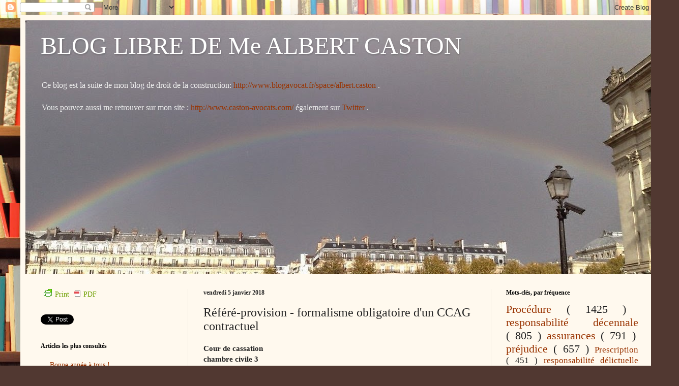

--- FILE ---
content_type: text/html; charset=UTF-8
request_url: https://castonblog.blogspot.com/b/stats?style=BLACK_TRANSPARENT&timeRange=ALL_TIME&token=APq4FmDLUmYk5L46jafuFxq8gps_YpDCaVqvVC-r8zi2DslKZjLkjJGG6Jw6gYFB0QWwOPz6CUx-wdmT8U9zl4zZC9LUr9GgyQ
body_size: -6
content:
{"total":1658859,"sparklineOptions":{"backgroundColor":{"fillOpacity":0.1,"fill":"#000000"},"series":[{"areaOpacity":0.3,"color":"#202020"}]},"sparklineData":[[0,29],[1,37],[2,32],[3,34],[4,26],[5,3],[6,24],[7,20],[8,82],[9,33],[10,32],[11,30],[12,38],[13,40],[14,44],[15,54],[16,80],[17,100],[18,56],[19,54],[20,86],[21,55],[22,77],[23,43],[24,79],[25,24],[26,46],[27,67],[28,14],[29,7]],"nextTickMs":300000}